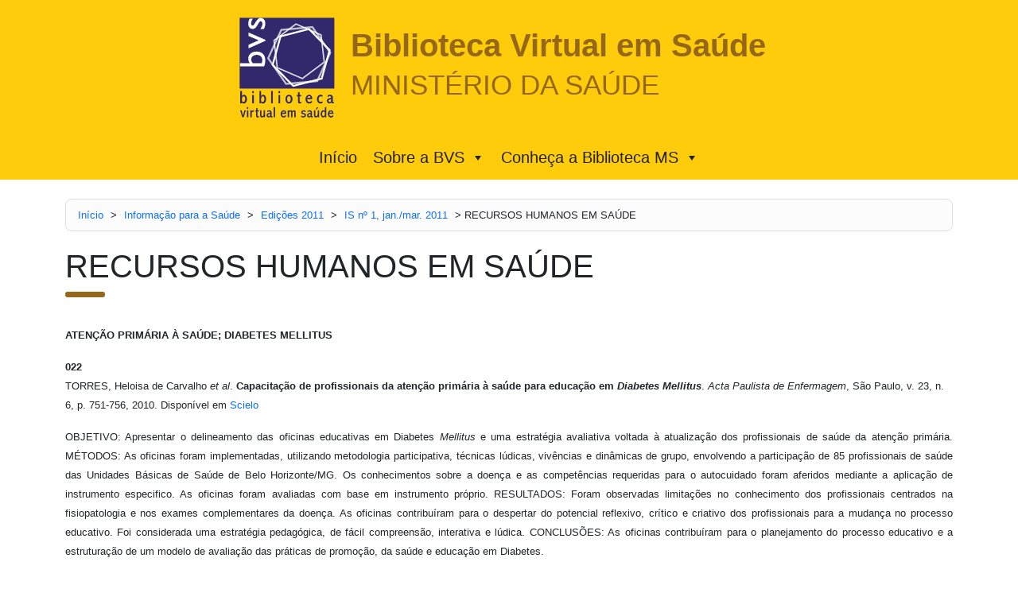

--- FILE ---
content_type: text/html; charset=UTF-8
request_url: https://bvsms.saude.gov.br/recursos-humanos-em-saude-3/
body_size: 42820
content:
<!DOCTYPE html>
<html lang="pt-BR">
<head>
	<meta charset="UTF-8">
	<meta name="author" content="BIREME / OPAS / OMS - Márcio Alves">
	<meta name="generator" content="BIREME / OPAS / OMS - Márcio Alves">
	<meta name="viewport" content="width=device-width,initial-scale=1.0,minimum-scale=1.0,user-scalable=1" /> 
	<title>RECURSOS HUMANOS EM SAÚDE | Biblioteca Virtual em Saúde MS</title>
<meta name='robots' content='max-image-preview:large' />
	<style>img:is([sizes="auto" i], [sizes^="auto," i]) { contain-intrinsic-size: 3000px 1500px }</style>
	<link rel="alternate" type="application/rss+xml" title="Feed de comentários para Biblioteca Virtual em Saúde MS &raquo; RECURSOS HUMANOS EM SAÚDE" href="https://bvsms.saude.gov.br/recursos-humanos-em-saude-3/feed/" />
		<!-- This site uses the Google Analytics by MonsterInsights plugin v9.6.1 - Using Analytics tracking - https://www.monsterinsights.com/ -->
							<script src="//www.googletagmanager.com/gtag/js?id=G-PXFXFWSHDH"  data-cfasync="false" data-wpfc-render="false" type="text/javascript" async></script>
			<script data-cfasync="false" data-wpfc-render="false" type="text/javascript">
				var mi_version = '9.6.1';
				var mi_track_user = true;
				var mi_no_track_reason = '';
								var MonsterInsightsDefaultLocations = {"page_location":"https:\/\/bvsms.saude.gov.br\/recursos-humanos-em-saude-3\/"};
								if ( typeof MonsterInsightsPrivacyGuardFilter === 'function' ) {
					var MonsterInsightsLocations = (typeof MonsterInsightsExcludeQuery === 'object') ? MonsterInsightsPrivacyGuardFilter( MonsterInsightsExcludeQuery ) : MonsterInsightsPrivacyGuardFilter( MonsterInsightsDefaultLocations );
				} else {
					var MonsterInsightsLocations = (typeof MonsterInsightsExcludeQuery === 'object') ? MonsterInsightsExcludeQuery : MonsterInsightsDefaultLocations;
				}

								var disableStrs = [
										'ga-disable-G-PXFXFWSHDH',
									];

				/* Function to detect opted out users */
				function __gtagTrackerIsOptedOut() {
					for (var index = 0; index < disableStrs.length; index++) {
						if (document.cookie.indexOf(disableStrs[index] + '=true') > -1) {
							return true;
						}
					}

					return false;
				}

				/* Disable tracking if the opt-out cookie exists. */
				if (__gtagTrackerIsOptedOut()) {
					for (var index = 0; index < disableStrs.length; index++) {
						window[disableStrs[index]] = true;
					}
				}

				/* Opt-out function */
				function __gtagTrackerOptout() {
					for (var index = 0; index < disableStrs.length; index++) {
						document.cookie = disableStrs[index] + '=true; expires=Thu, 31 Dec 2099 23:59:59 UTC; path=/';
						window[disableStrs[index]] = true;
					}
				}

				if ('undefined' === typeof gaOptout) {
					function gaOptout() {
						__gtagTrackerOptout();
					}
				}
								window.dataLayer = window.dataLayer || [];

				window.MonsterInsightsDualTracker = {
					helpers: {},
					trackers: {},
				};
				if (mi_track_user) {
					function __gtagDataLayer() {
						dataLayer.push(arguments);
					}

					function __gtagTracker(type, name, parameters) {
						if (!parameters) {
							parameters = {};
						}

						if (parameters.send_to) {
							__gtagDataLayer.apply(null, arguments);
							return;
						}

						if (type === 'event') {
														parameters.send_to = monsterinsights_frontend.v4_id;
							var hookName = name;
							if (typeof parameters['event_category'] !== 'undefined') {
								hookName = parameters['event_category'] + ':' + name;
							}

							if (typeof MonsterInsightsDualTracker.trackers[hookName] !== 'undefined') {
								MonsterInsightsDualTracker.trackers[hookName](parameters);
							} else {
								__gtagDataLayer('event', name, parameters);
							}
							
						} else {
							__gtagDataLayer.apply(null, arguments);
						}
					}

					__gtagTracker('js', new Date());
					__gtagTracker('set', {
						'developer_id.dZGIzZG': true,
											});
					if ( MonsterInsightsLocations.page_location ) {
						__gtagTracker('set', MonsterInsightsLocations);
					}
										__gtagTracker('config', 'G-PXFXFWSHDH', {"forceSSL":"true","link_attribution":"true"} );
															window.gtag = __gtagTracker;										(function () {
						/* https://developers.google.com/analytics/devguides/collection/analyticsjs/ */
						/* ga and __gaTracker compatibility shim. */
						var noopfn = function () {
							return null;
						};
						var newtracker = function () {
							return new Tracker();
						};
						var Tracker = function () {
							return null;
						};
						var p = Tracker.prototype;
						p.get = noopfn;
						p.set = noopfn;
						p.send = function () {
							var args = Array.prototype.slice.call(arguments);
							args.unshift('send');
							__gaTracker.apply(null, args);
						};
						var __gaTracker = function () {
							var len = arguments.length;
							if (len === 0) {
								return;
							}
							var f = arguments[len - 1];
							if (typeof f !== 'object' || f === null || typeof f.hitCallback !== 'function') {
								if ('send' === arguments[0]) {
									var hitConverted, hitObject = false, action;
									if ('event' === arguments[1]) {
										if ('undefined' !== typeof arguments[3]) {
											hitObject = {
												'eventAction': arguments[3],
												'eventCategory': arguments[2],
												'eventLabel': arguments[4],
												'value': arguments[5] ? arguments[5] : 1,
											}
										}
									}
									if ('pageview' === arguments[1]) {
										if ('undefined' !== typeof arguments[2]) {
											hitObject = {
												'eventAction': 'page_view',
												'page_path': arguments[2],
											}
										}
									}
									if (typeof arguments[2] === 'object') {
										hitObject = arguments[2];
									}
									if (typeof arguments[5] === 'object') {
										Object.assign(hitObject, arguments[5]);
									}
									if ('undefined' !== typeof arguments[1].hitType) {
										hitObject = arguments[1];
										if ('pageview' === hitObject.hitType) {
											hitObject.eventAction = 'page_view';
										}
									}
									if (hitObject) {
										action = 'timing' === arguments[1].hitType ? 'timing_complete' : hitObject.eventAction;
										hitConverted = mapArgs(hitObject);
										__gtagTracker('event', action, hitConverted);
									}
								}
								return;
							}

							function mapArgs(args) {
								var arg, hit = {};
								var gaMap = {
									'eventCategory': 'event_category',
									'eventAction': 'event_action',
									'eventLabel': 'event_label',
									'eventValue': 'event_value',
									'nonInteraction': 'non_interaction',
									'timingCategory': 'event_category',
									'timingVar': 'name',
									'timingValue': 'value',
									'timingLabel': 'event_label',
									'page': 'page_path',
									'location': 'page_location',
									'title': 'page_title',
									'referrer' : 'page_referrer',
								};
								for (arg in args) {
																		if (!(!args.hasOwnProperty(arg) || !gaMap.hasOwnProperty(arg))) {
										hit[gaMap[arg]] = args[arg];
									} else {
										hit[arg] = args[arg];
									}
								}
								return hit;
							}

							try {
								f.hitCallback();
							} catch (ex) {
							}
						};
						__gaTracker.create = newtracker;
						__gaTracker.getByName = newtracker;
						__gaTracker.getAll = function () {
							return [];
						};
						__gaTracker.remove = noopfn;
						__gaTracker.loaded = true;
						window['__gaTracker'] = __gaTracker;
					})();
									} else {
										console.log("");
					(function () {
						function __gtagTracker() {
							return null;
						}

						window['__gtagTracker'] = __gtagTracker;
						window['gtag'] = __gtagTracker;
					})();
									}
			</script>
				<!-- / Google Analytics by MonsterInsights -->
		<script type="text/javascript">
/* <![CDATA[ */
window._wpemojiSettings = {"baseUrl":"https:\/\/s.w.org\/images\/core\/emoji\/16.0.1\/72x72\/","ext":".png","svgUrl":"https:\/\/s.w.org\/images\/core\/emoji\/16.0.1\/svg\/","svgExt":".svg","source":{"concatemoji":"https:\/\/bvsms.saude.gov.br\/wp-includes\/js\/wp-emoji-release.min.js?ver=6.8.3"}};
/*! This file is auto-generated */
!function(s,n){var o,i,e;function c(e){try{var t={supportTests:e,timestamp:(new Date).valueOf()};sessionStorage.setItem(o,JSON.stringify(t))}catch(e){}}function p(e,t,n){e.clearRect(0,0,e.canvas.width,e.canvas.height),e.fillText(t,0,0);var t=new Uint32Array(e.getImageData(0,0,e.canvas.width,e.canvas.height).data),a=(e.clearRect(0,0,e.canvas.width,e.canvas.height),e.fillText(n,0,0),new Uint32Array(e.getImageData(0,0,e.canvas.width,e.canvas.height).data));return t.every(function(e,t){return e===a[t]})}function u(e,t){e.clearRect(0,0,e.canvas.width,e.canvas.height),e.fillText(t,0,0);for(var n=e.getImageData(16,16,1,1),a=0;a<n.data.length;a++)if(0!==n.data[a])return!1;return!0}function f(e,t,n,a){switch(t){case"flag":return n(e,"\ud83c\udff3\ufe0f\u200d\u26a7\ufe0f","\ud83c\udff3\ufe0f\u200b\u26a7\ufe0f")?!1:!n(e,"\ud83c\udde8\ud83c\uddf6","\ud83c\udde8\u200b\ud83c\uddf6")&&!n(e,"\ud83c\udff4\udb40\udc67\udb40\udc62\udb40\udc65\udb40\udc6e\udb40\udc67\udb40\udc7f","\ud83c\udff4\u200b\udb40\udc67\u200b\udb40\udc62\u200b\udb40\udc65\u200b\udb40\udc6e\u200b\udb40\udc67\u200b\udb40\udc7f");case"emoji":return!a(e,"\ud83e\udedf")}return!1}function g(e,t,n,a){var r="undefined"!=typeof WorkerGlobalScope&&self instanceof WorkerGlobalScope?new OffscreenCanvas(300,150):s.createElement("canvas"),o=r.getContext("2d",{willReadFrequently:!0}),i=(o.textBaseline="top",o.font="600 32px Arial",{});return e.forEach(function(e){i[e]=t(o,e,n,a)}),i}function t(e){var t=s.createElement("script");t.src=e,t.defer=!0,s.head.appendChild(t)}"undefined"!=typeof Promise&&(o="wpEmojiSettingsSupports",i=["flag","emoji"],n.supports={everything:!0,everythingExceptFlag:!0},e=new Promise(function(e){s.addEventListener("DOMContentLoaded",e,{once:!0})}),new Promise(function(t){var n=function(){try{var e=JSON.parse(sessionStorage.getItem(o));if("object"==typeof e&&"number"==typeof e.timestamp&&(new Date).valueOf()<e.timestamp+604800&&"object"==typeof e.supportTests)return e.supportTests}catch(e){}return null}();if(!n){if("undefined"!=typeof Worker&&"undefined"!=typeof OffscreenCanvas&&"undefined"!=typeof URL&&URL.createObjectURL&&"undefined"!=typeof Blob)try{var e="postMessage("+g.toString()+"("+[JSON.stringify(i),f.toString(),p.toString(),u.toString()].join(",")+"));",a=new Blob([e],{type:"text/javascript"}),r=new Worker(URL.createObjectURL(a),{name:"wpTestEmojiSupports"});return void(r.onmessage=function(e){c(n=e.data),r.terminate(),t(n)})}catch(e){}c(n=g(i,f,p,u))}t(n)}).then(function(e){for(var t in e)n.supports[t]=e[t],n.supports.everything=n.supports.everything&&n.supports[t],"flag"!==t&&(n.supports.everythingExceptFlag=n.supports.everythingExceptFlag&&n.supports[t]);n.supports.everythingExceptFlag=n.supports.everythingExceptFlag&&!n.supports.flag,n.DOMReady=!1,n.readyCallback=function(){n.DOMReady=!0}}).then(function(){return e}).then(function(){var e;n.supports.everything||(n.readyCallback(),(e=n.source||{}).concatemoji?t(e.concatemoji):e.wpemoji&&e.twemoji&&(t(e.twemoji),t(e.wpemoji)))}))}((window,document),window._wpemojiSettings);
/* ]]> */
</script>
<style id='wp-emoji-styles-inline-css' type='text/css'>

	img.wp-smiley, img.emoji {
		display: inline !important;
		border: none !important;
		box-shadow: none !important;
		height: 1em !important;
		width: 1em !important;
		margin: 0 0.07em !important;
		vertical-align: -0.1em !important;
		background: none !important;
		padding: 0 !important;
	}
</style>
<link rel='stylesheet' id='wp-block-library-css' href='https://bvsms.saude.gov.br/wp-includes/css/dist/block-library/style.min.css?ver=6.8.3' type='text/css' media='all' />
<style id='classic-theme-styles-inline-css' type='text/css'>
/*! This file is auto-generated */
.wp-block-button__link{color:#fff;background-color:#32373c;border-radius:9999px;box-shadow:none;text-decoration:none;padding:calc(.667em + 2px) calc(1.333em + 2px);font-size:1.125em}.wp-block-file__button{background:#32373c;color:#fff;text-decoration:none}
</style>
<style id='global-styles-inline-css' type='text/css'>
:root{--wp--preset--aspect-ratio--square: 1;--wp--preset--aspect-ratio--4-3: 4/3;--wp--preset--aspect-ratio--3-4: 3/4;--wp--preset--aspect-ratio--3-2: 3/2;--wp--preset--aspect-ratio--2-3: 2/3;--wp--preset--aspect-ratio--16-9: 16/9;--wp--preset--aspect-ratio--9-16: 9/16;--wp--preset--color--black: #000000;--wp--preset--color--cyan-bluish-gray: #abb8c3;--wp--preset--color--white: #ffffff;--wp--preset--color--pale-pink: #f78da7;--wp--preset--color--vivid-red: #cf2e2e;--wp--preset--color--luminous-vivid-orange: #ff6900;--wp--preset--color--luminous-vivid-amber: #fcb900;--wp--preset--color--light-green-cyan: #7bdcb5;--wp--preset--color--vivid-green-cyan: #00d084;--wp--preset--color--pale-cyan-blue: #8ed1fc;--wp--preset--color--vivid-cyan-blue: #0693e3;--wp--preset--color--vivid-purple: #9b51e0;--wp--preset--gradient--vivid-cyan-blue-to-vivid-purple: linear-gradient(135deg,rgba(6,147,227,1) 0%,rgb(155,81,224) 100%);--wp--preset--gradient--light-green-cyan-to-vivid-green-cyan: linear-gradient(135deg,rgb(122,220,180) 0%,rgb(0,208,130) 100%);--wp--preset--gradient--luminous-vivid-amber-to-luminous-vivid-orange: linear-gradient(135deg,rgba(252,185,0,1) 0%,rgba(255,105,0,1) 100%);--wp--preset--gradient--luminous-vivid-orange-to-vivid-red: linear-gradient(135deg,rgba(255,105,0,1) 0%,rgb(207,46,46) 100%);--wp--preset--gradient--very-light-gray-to-cyan-bluish-gray: linear-gradient(135deg,rgb(238,238,238) 0%,rgb(169,184,195) 100%);--wp--preset--gradient--cool-to-warm-spectrum: linear-gradient(135deg,rgb(74,234,220) 0%,rgb(151,120,209) 20%,rgb(207,42,186) 40%,rgb(238,44,130) 60%,rgb(251,105,98) 80%,rgb(254,248,76) 100%);--wp--preset--gradient--blush-light-purple: linear-gradient(135deg,rgb(255,206,236) 0%,rgb(152,150,240) 100%);--wp--preset--gradient--blush-bordeaux: linear-gradient(135deg,rgb(254,205,165) 0%,rgb(254,45,45) 50%,rgb(107,0,62) 100%);--wp--preset--gradient--luminous-dusk: linear-gradient(135deg,rgb(255,203,112) 0%,rgb(199,81,192) 50%,rgb(65,88,208) 100%);--wp--preset--gradient--pale-ocean: linear-gradient(135deg,rgb(255,245,203) 0%,rgb(182,227,212) 50%,rgb(51,167,181) 100%);--wp--preset--gradient--electric-grass: linear-gradient(135deg,rgb(202,248,128) 0%,rgb(113,206,126) 100%);--wp--preset--gradient--midnight: linear-gradient(135deg,rgb(2,3,129) 0%,rgb(40,116,252) 100%);--wp--preset--font-size--small: 13px;--wp--preset--font-size--medium: 20px;--wp--preset--font-size--large: 36px;--wp--preset--font-size--x-large: 42px;--wp--preset--spacing--20: 0.44rem;--wp--preset--spacing--30: 0.67rem;--wp--preset--spacing--40: 1rem;--wp--preset--spacing--50: 1.5rem;--wp--preset--spacing--60: 2.25rem;--wp--preset--spacing--70: 3.38rem;--wp--preset--spacing--80: 5.06rem;--wp--preset--shadow--natural: 6px 6px 9px rgba(0, 0, 0, 0.2);--wp--preset--shadow--deep: 12px 12px 50px rgba(0, 0, 0, 0.4);--wp--preset--shadow--sharp: 6px 6px 0px rgba(0, 0, 0, 0.2);--wp--preset--shadow--outlined: 6px 6px 0px -3px rgba(255, 255, 255, 1), 6px 6px rgba(0, 0, 0, 1);--wp--preset--shadow--crisp: 6px 6px 0px rgba(0, 0, 0, 1);}:where(.is-layout-flex){gap: 0.5em;}:where(.is-layout-grid){gap: 0.5em;}body .is-layout-flex{display: flex;}.is-layout-flex{flex-wrap: wrap;align-items: center;}.is-layout-flex > :is(*, div){margin: 0;}body .is-layout-grid{display: grid;}.is-layout-grid > :is(*, div){margin: 0;}:where(.wp-block-columns.is-layout-flex){gap: 2em;}:where(.wp-block-columns.is-layout-grid){gap: 2em;}:where(.wp-block-post-template.is-layout-flex){gap: 1.25em;}:where(.wp-block-post-template.is-layout-grid){gap: 1.25em;}.has-black-color{color: var(--wp--preset--color--black) !important;}.has-cyan-bluish-gray-color{color: var(--wp--preset--color--cyan-bluish-gray) !important;}.has-white-color{color: var(--wp--preset--color--white) !important;}.has-pale-pink-color{color: var(--wp--preset--color--pale-pink) !important;}.has-vivid-red-color{color: var(--wp--preset--color--vivid-red) !important;}.has-luminous-vivid-orange-color{color: var(--wp--preset--color--luminous-vivid-orange) !important;}.has-luminous-vivid-amber-color{color: var(--wp--preset--color--luminous-vivid-amber) !important;}.has-light-green-cyan-color{color: var(--wp--preset--color--light-green-cyan) !important;}.has-vivid-green-cyan-color{color: var(--wp--preset--color--vivid-green-cyan) !important;}.has-pale-cyan-blue-color{color: var(--wp--preset--color--pale-cyan-blue) !important;}.has-vivid-cyan-blue-color{color: var(--wp--preset--color--vivid-cyan-blue) !important;}.has-vivid-purple-color{color: var(--wp--preset--color--vivid-purple) !important;}.has-black-background-color{background-color: var(--wp--preset--color--black) !important;}.has-cyan-bluish-gray-background-color{background-color: var(--wp--preset--color--cyan-bluish-gray) !important;}.has-white-background-color{background-color: var(--wp--preset--color--white) !important;}.has-pale-pink-background-color{background-color: var(--wp--preset--color--pale-pink) !important;}.has-vivid-red-background-color{background-color: var(--wp--preset--color--vivid-red) !important;}.has-luminous-vivid-orange-background-color{background-color: var(--wp--preset--color--luminous-vivid-orange) !important;}.has-luminous-vivid-amber-background-color{background-color: var(--wp--preset--color--luminous-vivid-amber) !important;}.has-light-green-cyan-background-color{background-color: var(--wp--preset--color--light-green-cyan) !important;}.has-vivid-green-cyan-background-color{background-color: var(--wp--preset--color--vivid-green-cyan) !important;}.has-pale-cyan-blue-background-color{background-color: var(--wp--preset--color--pale-cyan-blue) !important;}.has-vivid-cyan-blue-background-color{background-color: var(--wp--preset--color--vivid-cyan-blue) !important;}.has-vivid-purple-background-color{background-color: var(--wp--preset--color--vivid-purple) !important;}.has-black-border-color{border-color: var(--wp--preset--color--black) !important;}.has-cyan-bluish-gray-border-color{border-color: var(--wp--preset--color--cyan-bluish-gray) !important;}.has-white-border-color{border-color: var(--wp--preset--color--white) !important;}.has-pale-pink-border-color{border-color: var(--wp--preset--color--pale-pink) !important;}.has-vivid-red-border-color{border-color: var(--wp--preset--color--vivid-red) !important;}.has-luminous-vivid-orange-border-color{border-color: var(--wp--preset--color--luminous-vivid-orange) !important;}.has-luminous-vivid-amber-border-color{border-color: var(--wp--preset--color--luminous-vivid-amber) !important;}.has-light-green-cyan-border-color{border-color: var(--wp--preset--color--light-green-cyan) !important;}.has-vivid-green-cyan-border-color{border-color: var(--wp--preset--color--vivid-green-cyan) !important;}.has-pale-cyan-blue-border-color{border-color: var(--wp--preset--color--pale-cyan-blue) !important;}.has-vivid-cyan-blue-border-color{border-color: var(--wp--preset--color--vivid-cyan-blue) !important;}.has-vivid-purple-border-color{border-color: var(--wp--preset--color--vivid-purple) !important;}.has-vivid-cyan-blue-to-vivid-purple-gradient-background{background: var(--wp--preset--gradient--vivid-cyan-blue-to-vivid-purple) !important;}.has-light-green-cyan-to-vivid-green-cyan-gradient-background{background: var(--wp--preset--gradient--light-green-cyan-to-vivid-green-cyan) !important;}.has-luminous-vivid-amber-to-luminous-vivid-orange-gradient-background{background: var(--wp--preset--gradient--luminous-vivid-amber-to-luminous-vivid-orange) !important;}.has-luminous-vivid-orange-to-vivid-red-gradient-background{background: var(--wp--preset--gradient--luminous-vivid-orange-to-vivid-red) !important;}.has-very-light-gray-to-cyan-bluish-gray-gradient-background{background: var(--wp--preset--gradient--very-light-gray-to-cyan-bluish-gray) !important;}.has-cool-to-warm-spectrum-gradient-background{background: var(--wp--preset--gradient--cool-to-warm-spectrum) !important;}.has-blush-light-purple-gradient-background{background: var(--wp--preset--gradient--blush-light-purple) !important;}.has-blush-bordeaux-gradient-background{background: var(--wp--preset--gradient--blush-bordeaux) !important;}.has-luminous-dusk-gradient-background{background: var(--wp--preset--gradient--luminous-dusk) !important;}.has-pale-ocean-gradient-background{background: var(--wp--preset--gradient--pale-ocean) !important;}.has-electric-grass-gradient-background{background: var(--wp--preset--gradient--electric-grass) !important;}.has-midnight-gradient-background{background: var(--wp--preset--gradient--midnight) !important;}.has-small-font-size{font-size: var(--wp--preset--font-size--small) !important;}.has-medium-font-size{font-size: var(--wp--preset--font-size--medium) !important;}.has-large-font-size{font-size: var(--wp--preset--font-size--large) !important;}.has-x-large-font-size{font-size: var(--wp--preset--font-size--x-large) !important;}
:where(.wp-block-post-template.is-layout-flex){gap: 1.25em;}:where(.wp-block-post-template.is-layout-grid){gap: 1.25em;}
:where(.wp-block-columns.is-layout-flex){gap: 2em;}:where(.wp-block-columns.is-layout-grid){gap: 2em;}
:root :where(.wp-block-pullquote){font-size: 1.5em;line-height: 1.6;}
</style>
<link rel='stylesheet' id='megamenu-css' href='https://bvsms.saude.gov.br/wp-content/uploads/maxmegamenu/style.css?ver=46c7a7' type='text/css' media='all' />
<link rel='stylesheet' id='dashicons-css' href='https://bvsms.saude.gov.br/wp-includes/css/dashicons.min.css?ver=6.8.3' type='text/css' media='all' />
<link rel='stylesheet' id='bootstrap-css' href='https://bvsms.saude.gov.br/wp-content/themes/bvsms2025/css/bootstrap.min.css?ver=6.8.3' type='text/css' media='all' />
<link rel='stylesheet' id='style-css' href='https://bvsms.saude.gov.br/wp-content/themes/bvsms2025/css/style.css?ver=6.8.3' type='text/css' media='all' />
<style id='akismet-widget-style-inline-css' type='text/css'>

			.a-stats {
				--akismet-color-mid-green: #357b49;
				--akismet-color-white: #fff;
				--akismet-color-light-grey: #f6f7f7;

				max-width: 350px;
				width: auto;
			}

			.a-stats * {
				all: unset;
				box-sizing: border-box;
			}

			.a-stats strong {
				font-weight: 600;
			}

			.a-stats a.a-stats__link,
			.a-stats a.a-stats__link:visited,
			.a-stats a.a-stats__link:active {
				background: var(--akismet-color-mid-green);
				border: none;
				box-shadow: none;
				border-radius: 8px;
				color: var(--akismet-color-white);
				cursor: pointer;
				display: block;
				font-family: -apple-system, BlinkMacSystemFont, 'Segoe UI', 'Roboto', 'Oxygen-Sans', 'Ubuntu', 'Cantarell', 'Helvetica Neue', sans-serif;
				font-weight: 500;
				padding: 12px;
				text-align: center;
				text-decoration: none;
				transition: all 0.2s ease;
			}

			/* Extra specificity to deal with TwentyTwentyOne focus style */
			.widget .a-stats a.a-stats__link:focus {
				background: var(--akismet-color-mid-green);
				color: var(--akismet-color-white);
				text-decoration: none;
			}

			.a-stats a.a-stats__link:hover {
				filter: brightness(110%);
				box-shadow: 0 4px 12px rgba(0, 0, 0, 0.06), 0 0 2px rgba(0, 0, 0, 0.16);
			}

			.a-stats .count {
				color: var(--akismet-color-white);
				display: block;
				font-size: 1.5em;
				line-height: 1.4;
				padding: 0 13px;
				white-space: nowrap;
			}
		
</style>
<script type="text/javascript" src="https://bvsms.saude.gov.br/wp-content/plugins/google-analytics-for-wordpress/assets/js/frontend-gtag.min.js?ver=9.6.1" id="monsterinsights-frontend-script-js" async="async" data-wp-strategy="async"></script>
<script data-cfasync="false" data-wpfc-render="false" type="text/javascript" id='monsterinsights-frontend-script-js-extra'>/* <![CDATA[ */
var monsterinsights_frontend = {"js_events_tracking":"true","download_extensions":"doc,pdf,ppt,zip,xls,docx,pptx,xlsx","inbound_paths":"[{\"path\":\"\\\/go\\\/\",\"label\":\"affiliate\"},{\"path\":\"\\\/recommend\\\/\",\"label\":\"affiliate\"}]","home_url":"https:\/\/bvsms.saude.gov.br","hash_tracking":"false","v4_id":"G-PXFXFWSHDH"};/* ]]> */
</script>
<script type="text/javascript" src="https://bvsms.saude.gov.br/wp-includes/js/jquery/jquery.min.js?ver=3.7.1" id="jquery-core-js"></script>
<script type="text/javascript" src="https://bvsms.saude.gov.br/wp-includes/js/jquery/jquery-migrate.min.js?ver=3.4.1" id="jquery-migrate-js"></script>
<link rel="https://api.w.org/" href="https://bvsms.saude.gov.br/wp-json/" /><link rel="alternate" title="JSON" type="application/json" href="https://bvsms.saude.gov.br/wp-json/wp/v2/posts/720" /><link rel="EditURI" type="application/rsd+xml" title="RSD" href="https://bvsms.saude.gov.br/xmlrpc.php?rsd" />
<meta name="generator" content="WordPress 6.8.3" />
<link rel="canonical" href="https://bvsms.saude.gov.br/recursos-humanos-em-saude-3/" />
<link rel='shortlink' href='https://bvsms.saude.gov.br/?p=720' />
<link rel="alternate" title="oEmbed (JSON)" type="application/json+oembed" href="https://bvsms.saude.gov.br/wp-json/oembed/1.0/embed?url=https%3A%2F%2Fbvsms.saude.gov.br%2Frecursos-humanos-em-saude-3%2F" />
<link rel="alternate" title="oEmbed (XML)" type="text/xml+oembed" href="https://bvsms.saude.gov.br/wp-json/oembed/1.0/embed?url=https%3A%2F%2Fbvsms.saude.gov.br%2Frecursos-humanos-em-saude-3%2F&#038;format=xml" />
<style type="text/css">/** Mega Menu CSS: fs **/</style>
</head>
<body>
	<header id="header">
		<div class="container">
			<div id="logos-header">
				<a href="https://bvsalud.org/" target="_blank">
					<img src="http://logos.bireme.org/img/pt/bvs_color.svg" alt="" id="logo-bvs">
				</a>
				<h1>
					<a href="https://bvsms.saude.gov.br">
						<b>Biblioteca Virtual em Saúde</b> <br>
						<small>MINISTÉRIO DA SAÚDE</small>
					</a>
				</h1>
			</div>
		</div>
	</header><nav id="nav" class="navbar navbar-expand-lg bg-body-tertiary">
	<div class="container">
		<div id="mega-menu-wrap-main-nav" class="mega-menu-wrap"><div class="mega-menu-toggle"><div class="mega-toggle-blocks-left"></div><div class="mega-toggle-blocks-center"></div><div class="mega-toggle-blocks-right"><div class='mega-toggle-block mega-menu-toggle-animated-block mega-toggle-block-0' id='mega-toggle-block-0'><button aria-label="Toggle Menu" class="mega-toggle-animated mega-toggle-animated-slider" type="button" aria-expanded="false">
                  <span class="mega-toggle-animated-box">
                    <span class="mega-toggle-animated-inner"></span>
                  </span>
                </button></div></div></div><ul id="mega-menu-main-nav" class="mega-menu max-mega-menu mega-menu-horizontal mega-no-js" data-event="hover_intent" data-effect="fade_up" data-effect-speed="200" data-effect-mobile="slide_right" data-effect-speed-mobile="200" data-mobile-force-width="false" data-second-click="go" data-document-click="collapse" data-vertical-behaviour="standard" data-breakpoint="768" data-unbind="true" data-mobile-state="collapse_all" data-mobile-direction="vertical" data-hover-intent-timeout="300" data-hover-intent-interval="100"><li class="mega-menu-item mega-menu-item-type-post_type mega-menu-item-object-page mega-menu-item-home mega-align-bottom-left mega-menu-flyout mega-menu-item-11541" id="mega-menu-item-11541"><a class="mega-menu-link" href="https://bvsms.saude.gov.br/" tabindex="0">Início</a></li><li class="mega-menu-item mega-menu-item-type-custom mega-menu-item-object-custom mega-menu-item-has-children mega-align-bottom-left mega-menu-flyout mega-menu-item-11542" id="mega-menu-item-11542"><a class="mega-menu-link" href="#!" aria-expanded="false" tabindex="0">Sobre a BVS<span class="mega-indicator" aria-hidden="true"></span></a>
<ul class="mega-sub-menu">
<li class="mega-menu-item mega-menu-item-type-post_type mega-menu-item-object-page mega-menu-item-11543" id="mega-menu-item-11543"><a class="mega-menu-link" href="https://bvsms.saude.gov.br/o-que-e-a-bvs-ms/">O que é a BVS</a></li><li class="mega-menu-item mega-menu-item-type-post_type mega-menu-item-object-page mega-menu-item-11544" id="mega-menu-item-11544"><a class="mega-menu-link" href="https://bvsms.saude.gov.br/outras-bvs/">Outras BVS</a></li></ul>
</li><li class="mega-menu-item mega-menu-item-type-custom mega-menu-item-object-custom mega-menu-item-has-children mega-align-bottom-left mega-menu-flyout mega-menu-item-11545" id="mega-menu-item-11545"><a class="mega-menu-link" href="#!" aria-expanded="false" tabindex="0">Conheça a Biblioteca MS<span class="mega-indicator" aria-hidden="true"></span></a>
<ul class="mega-sub-menu">
<li class="mega-menu-item mega-menu-item-type-post_type mega-menu-item-object-page mega-menu-item-11546" id="mega-menu-item-11546"><a class="mega-menu-link" href="https://bvsms.saude.gov.br/biblioteca-ms/">Biblioteca MS</a></li><li class="mega-menu-item mega-menu-item-type-post_type mega-menu-item-object-page mega-menu-item-11547" id="mega-menu-item-11547"><a class="mega-menu-link" href="https://bvsms.saude.gov.br/espaco-fisico/">Espaço Físico</a></li></ul>
</li></ul><button class='mega-close' aria-label='Close'></button></div>	
	</div>
</nav>
<main id="main_container">
	<div class="container pt-4 pb-5">
		<div class="breadcrumbs" typeof="BreadcrumbList" vocab="https://schema.org/">
			<!-- Breadcrumb NavXT 7.4.1 -->
<span property="itemListElement" typeof="ListItem"><a property="item" typeof="WebPage" title="Go to Biblioteca Virtual em Saúde MS." href="https://bvsms.saude.gov.br" class="home" ><span property="name">Início</span></a><meta property="position" content="1"></span> &gt; <span property="itemListElement" typeof="ListItem"><a property="item" typeof="WebPage" title="Go to the Informação para a Saúde Categoria archives." href="https://bvsms.saude.gov.br/category/informacao-para-a-saude/" class="taxonomy category" ><span property="name">Informação para a Saúde</span></a><meta property="position" content="2"></span> &gt; <span property="itemListElement" typeof="ListItem"><a property="item" typeof="WebPage" title="Go to the Edições 2011 Categoria archives." href="https://bvsms.saude.gov.br/category/informacao-para-a-saude/edicoes-2011/" class="taxonomy category" ><span property="name">Edições 2011</span></a><meta property="position" content="3"></span> &gt; <span property="itemListElement" typeof="ListItem"><a property="item" typeof="WebPage" title="Go to the IS nº 1, jan./mar. 2011 Categoria archives." href="https://bvsms.saude.gov.br/category/informacao-para-a-saude/edicoes-2011/is-n-1-jan-mar-2011/" class="taxonomy category" ><span property="name">IS nº 1, jan./mar. 2011</span></a><meta property="position" content="4"></span> &gt; <span property="itemListElement" typeof="ListItem"><span property="name" class="post post-post current-item">RECURSOS HUMANOS EM SAÚDE</span><meta property="url" content="https://bvsms.saude.gov.br/recursos-humanos-em-saude-3/"><meta property="position" content="5"></span>		</div>
		<h1 class="title1">RECURSOS HUMANOS EM SAÚDE</h1>
		<div class="mt-5">
						
<p style="text-align: justify;"><strong><span style="font-size: 9pt; font-family: Arial, sans-serif;"><span style="font-size: 10pt;">ATEN&Ccedil;&Atilde;O PRIM&Aacute;RIA &Agrave; SA&Uacute;DE;&nbsp;</span><span style="font-size: 10pt;">DIABETES MELLITUS</span></p>
<p></span></strong><strong><span style="font-size: 10pt; font-family: Arial, sans-serif;">022<br /></span></strong><span style="font-size: 10pt; font-family: Arial, sans-serif;">TORRES, Heloisa de Carvalho <em>et al</em>. <strong>Capacita&ccedil;&atilde;o de profissionais da aten&ccedil;&atilde;o prim&aacute;ria &agrave; sa&uacute;de para educa&ccedil;&atilde;o em <em>Diabetes Mellitus</em></strong>.<em> Acta Paulista de Enfermagem</em>, S&atilde;o Paulo, v. 23, n. 6, p. 751-756, 2010. Dispon&iacute;vel em <a href="http://www.scielo.br/pdf/ape/v23n6/06.pdf">Scielo</a></span></p>
<p style="text-align: justify;"><span style="font-size: 10pt;"><span style="font-family: Arial, sans-serif;">OBJETIVO: </span><span style="font-family: Arial, sans-serif;">Apresentar o delineamento das oficinas educativas em Diabetes <em>Mellitus</em> e uma estrat&eacute;gia avaliativa voltada &agrave; atualiza&ccedil;&atilde;o dos profissionais de sa&uacute;de da aten&ccedil;&atilde;o prim&aacute;ria. M&Eacute;TODOS: As oficinas foram implementadas, utilizando metodologia participativa, t&eacute;cnicas l&uacute;dicas, viv&ecirc;ncias e din&acirc;micas de grupo, envolvendo a participa&ccedil;&atilde;o de 85 profissionais de sa&uacute;de das Unidades B&aacute;sicas de Sa&uacute;de de Belo Horizonte/MG. Os conhecimentos sobre a doen&ccedil;a e as compet&ecirc;ncias requeridas para o autocuidado foram aferidos mediante a aplica&ccedil;&atilde;o de instrumento especifico. As oficinas foram avaliadas com base em instrumento pr&oacute;prio. RESULTADOS: Foram observadas limita&ccedil;&otilde;es no conhecimento dos profissionais centrados na fisiopatologia e nos exames complementares da doen&ccedil;a. As oficinas contribu&iacute;ram para o despertar do potencial reflexivo, cr&iacute;tico e criativo dos profissionais para a mudan&ccedil;a no processo educativo. Foi considerada uma estrat&eacute;gia pedag&oacute;gica, de f&aacute;cil compreens&atilde;o, interativa e l&uacute;dica. CONCLUS&Otilde;ES: As oficinas contribu&iacute;ram para o planejamento do processo educativo e a estrutura&ccedil;&atilde;o de um modelo de avalia&ccedil;&atilde;o das pr&aacute;ticas de promo&ccedil;&atilde;o, da sa&uacute;de e educa&ccedil;&atilde;o em Diabetes</span><span style="font-family: Arial, sans-serif;">.</span></span></p>
<p style="text-align: justify;"><strong><span style="font-size: 9pt; font-family: Arial, sans-serif;"><span style="font-size: 10pt;"><br />PROGRAMAS DE P&Oacute;S-GRADUA&Ccedil;&Atilde;O EM SA&Uacute;DE</p>
<p></span></span></strong><strong><span style="font-size: 10pt; font-family: Arial, sans-serif;">023<br /></span></strong><span style="font-size: 10pt; font-family: Arial, sans-serif;">GUIMAR&Atilde;ES, Reinaldo. <strong>Desafios da p&oacute;s-gradua&ccedil;&atilde;o em sa&uacute;de humana no Brasil</strong>.<em> Revista de Sa&uacute;de P&uacute;blica</em>, S&atilde;o Paulo, v. 45, n. 1, p. 1-13, fev. 2011. Dispon&iacute;vel em <a href="http://www.scielosp.org/pdf/rsp/v45n1/2549.pdf">Scielo</a></span></p>
<p style="text-align: justify;"><span style="font-size: 10pt; line-height: 115%; font-family: Arial, sans-serif;">Discute-se o reconhecimento do crescente papel de demandas e atores extra-acad&ecirc;micos na din&acirc;mica da forma&ccedil;&atilde;o de recursos humanos para o mercado e, em particular, para a pesquisa. Sua atua&ccedil;&atilde;o em sinergia com o movimento de amadurecimento do sistema setorial de inova&ccedil;&atilde;o em sa&uacute;de e com as prioridades do Sistema &Uacute;nico de Sa&uacute;de tamb&eacute;m &eacute; discutida. &Eacute; analisada a adequa&ccedil;&atilde;o da metodologia do processo de avalia&ccedil;&atilde;o da Coordena&ccedil;&atilde;o de Aperfei&ccedil;oamento de Pessoal de N&iacute;vel Superior a essas tend&ecirc;ncias. De maneira geral, isso significa agregar novos indicadores de produtividade tecnol&oacute;gica e social aos crit&eacute;rios predominantemente acad&ecirc;micos j&aacute; existentes. Discute a continuidade e o aprofundamento das iniciativas em curso no sentido de admitir novos formatos de programas e cursos de p&oacute;s-gradua&ccedil;&atilde;o, cursos customizados a demandas do mercado extra-acad&ecirc;mico, entre outros, sejam sociais ou tecnol&oacute;gico-empresariais, bem como o aprofundamento das iniciativas para o est&iacute;mulo aos est&aacute;gios p&oacute;s-doutorais, escassos no Brasil.</span></p>
			<br>
			<hr class="border">	
			Publicado: Thursday, 01 de January de 1970
			<div class="clearfix mt-5"></div>
		</div>
		<div class="row">
			<hr class="border">	
			<div class="col-12 col-md-4">
				<a href="https://bvsms.saude.gov.br/recursos-humanos-de-enfermagem/" rel="prev">RECURSOS HUMANOS DE ENFERMAGEM</a>  
			</div>
			<div class="col-12 offset-md-4 col-md-4 text-end">
				<a href="https://bvsms.saude.gov.br/saude-bucal-3/" rel="next">SAÚDE BUCAL</a> 
			</div>
		</div>
	</div>
</main>
		<footer id="footer">
			<div class="container">
				<div class="row">
					<div class="col-md-12 col-lg-3" id="footer-address">
						<ul class="list-unstyled"><li id="block-2" class="widget widget_block widget_text">
<p><strong>Endereço:</strong>&nbsp;Esplanada dos Ministérios, bloco G, Edifício Sede, Térreo. Brasília-DF Cep: 70.058-900.<br><strong>E-mail:</strong>&nbsp;<a href="http://mockups.teste.bireme.org/bvsms2025/">bvsms@saude.gov.br</a><br><strong>E-mail:</strong>&nbsp;<a href="http://mockups.teste.bireme.org/bvsms2025/">bibreferencia@saude.gov.br</a></p>
</li>
<li id="block-6" class="widget widget_block widget_media_image">
<figure class="wp-block-image size-full"><img loading="lazy" decoding="async" width="300" height="54" src="https://bvsms.saude.gov.br/wp-content/uploads/2025/10/logo-branco.png" alt="" class="wp-image-13345"/></figure>
</li>
<li id="block-7" class="widget widget_block widget_media_image"></li>
</ul>
					</div>
					<div class="col-md-12 col-lg-6 text-end" id="footer-map">
						<ul class="list-unstyled"><li id="block-3" class="widget widget_block"><iframe src="https://www.google.com/maps/embed?pb=!1m18!1m12!1m3!1d3838.8975464489286!2d-47.87095602486971!3d-15.800236284840963!2m3!1f0!2f0!3f0!3m2!1i1024!2i768!4f13.1!3m3!1m2!1s0x935a3b3bc8733b11%3A0x209997bee1ad8b0d!2sMinist%C3%A9rio%20da%20Sa%C3%BAde%20-%20Bloco%20G!5e0!3m2!1spt-BR!2sbr!4v1730738855675!5m2!1spt-BR!2sbr" width="100%" height="130" style="border:0;" allowfullscreen="" loading="lazy" referrerpolicy="no-referrer-when-downgrade"></iframe></li>
</ul>
					</div>
					<div class="col-md-12 col-lg-3" id="footer-social">
						<ul class="list-unstyled"><li id="block-5" class="widget widget_block">
<div id="social-icons" class="wp-block-group is-content-justification-left"><div class="wp-block-group__inner-container is-layout-constrained wp-container-core-group-is-layout-8c890d92 wp-block-group-is-layout-constrained">
<figure class="wp-block-image size-full"><a href="https://x.com/minsaude" target="_blank" rel=" noreferrer noopener"><img loading="lazy" decoding="async" width="512" height="512" src="https://bvsms.saude.gov.br/wp-content/uploads/2025/01/icon-x.png" alt="" class="wp-image-11566" srcset="https://bvsms.saude.gov.br/wp-content/uploads/2025/01/icon-x.png 512w, https://bvsms.saude.gov.br/wp-content/uploads/2025/01/icon-x-300x300.png 300w, https://bvsms.saude.gov.br/wp-content/uploads/2025/01/icon-x-150x150.png 150w" sizes="auto, (max-width: 512px) 100vw, 512px" /></a></figure>



<figure class="wp-block-image size-full"><a href="https://www.instagram.com/minsaude/" target="_blank" rel=" noreferrer noopener"><img loading="lazy" decoding="async" width="512" height="512" src="https://bvsms.saude.gov.br/wp-content/uploads/2025/01/icon-instagram.png" alt="" class="wp-image-11565" srcset="https://bvsms.saude.gov.br/wp-content/uploads/2025/01/icon-instagram.png 512w, https://bvsms.saude.gov.br/wp-content/uploads/2025/01/icon-instagram-300x300.png 300w, https://bvsms.saude.gov.br/wp-content/uploads/2025/01/icon-instagram-150x150.png 150w" sizes="auto, (max-width: 512px) 100vw, 512px" /></a></figure>



<figure class="wp-block-image size-full"><a href="https://www.facebook.com/minsaude" target="_blank" rel=" noreferrer noopener"><img loading="lazy" decoding="async" width="512" height="512" src="https://bvsms.saude.gov.br/wp-content/uploads/2025/01/icon-facebook.png" alt="" class="wp-image-11564" srcset="https://bvsms.saude.gov.br/wp-content/uploads/2025/01/icon-facebook.png 512w, https://bvsms.saude.gov.br/wp-content/uploads/2025/01/icon-facebook-300x300.png 300w, https://bvsms.saude.gov.br/wp-content/uploads/2025/01/icon-facebook-150x150.png 150w" sizes="auto, (max-width: 512px) 100vw, 512px" /></a></figure>



<figure class="wp-block-image size-full is-style-default"><a href="https://www.youtube.com/user/MinSaudeBR" target="_blank" rel=" noreferrer noopener"><img loading="lazy" decoding="async" width="512" height="512" src="https://bvsms.saude.gov.br/wp-content/uploads/2025/01/icon-youtube.png" alt="" class="wp-image-11567" srcset="https://bvsms.saude.gov.br/wp-content/uploads/2025/01/icon-youtube.png 512w, https://bvsms.saude.gov.br/wp-content/uploads/2025/01/icon-youtube-300x300.png 300w, https://bvsms.saude.gov.br/wp-content/uploads/2025/01/icon-youtube-150x150.png 150w" sizes="auto, (max-width: 512px) 100vw, 512px" /></a></figure>
</div></div>
</li>
</ul>
					</div>
				</div>
			</div>
		</footer>
		<div id="powered">
			<div class="container">
				<img src="https://bvsms.saude.gov.br/wp-content/themes/bvsms2025/img/powered-pt.svg" alt=""> <br>
				<small><a href="https://politicas.bireme.org/terminos/pt" target="_blank">Termos e Condições de Uso</a> | <a href="https://politicas.bireme.org/privacidad/pt" target="_blank">Política de Privacidade</a></small>
			</div>
		</div>
		<script type="speculationrules">
{"prefetch":[{"source":"document","where":{"and":[{"href_matches":"\/*"},{"not":{"href_matches":["\/wp-*.php","\/wp-admin\/*","\/wp-content\/uploads\/*","\/wp-content\/*","\/wp-content\/plugins\/*","\/wp-content\/themes\/bvsms2025\/*","\/*\\?(.+)"]}},{"not":{"selector_matches":"a[rel~=\"nofollow\"]"}},{"not":{"selector_matches":".no-prefetch, .no-prefetch a"}}]},"eagerness":"conservative"}]}
</script>
<style id='core-block-supports-inline-css' type='text/css'>
.wp-container-core-group-is-layout-8c890d92 > :where(:not(.alignleft):not(.alignright):not(.alignfull)){margin-left:0 !important;}
</style>
<script type="text/javascript" src="https://bvsms.saude.gov.br/wp-content/plugins/page-links-to/dist/new-tab.js?ver=3.3.7" id="page-links-to-js"></script>
<script type="text/javascript" src="https://bvsms.saude.gov.br/wp-includes/js/hoverIntent.min.js?ver=1.10.2" id="hoverIntent-js"></script>
<script type="text/javascript" src="https://bvsms.saude.gov.br/wp-content/plugins/megamenu/js/maxmegamenu.js?ver=3.6.1" id="megamenu-js"></script>
<script type="text/javascript" src="https://bvsms.saude.gov.br/wp-content/themes/bvsms2025/js/popper.min.js?ver=6.8.3" id="popper-js"></script>
<script type="text/javascript" src="https://bvsms.saude.gov.br/wp-content/themes/bvsms2025/js/bootstrap.min.js?ver=6.8.3" id="bootstrap-js"></script>
	</body>
</html>

--- FILE ---
content_type: text/css
request_url: https://bvsms.saude.gov.br/wp-content/themes/bvsms2025/css/style.css?ver=6.8.3
body_size: 11356
content:
:root {
	--white:#fff;
	--gray-ligth:#f8f9fa;
	--gray-normal:#e1e1e6;
	--gray-dark: #8d8d99;
	--green-100: #a1cca9;
	--green-300: #5aa668;
	--green-500: #148128;
	--green-700: #106720;
	--green-900: #0a4014;

	--color1: #956718;
	--color2: #fecc0a;
}
*{
	margin: 0;
	padding: 0;
	box-sizing: border-box;
}
a{
	text-decoration: none;
}
body, input, textarea, button{
	font-family: 'Roboto', sans-serif;
	font-weight: 400;
	font-size: 1rem;
}
.title1{
	position: relative;
	margin-bottom: 50px;
	font-family: 'Poppins', sans-serif;
}
.title1::after {
	content: " ";
	background-color: var(--color1);
	position: absolute;
	border-radius: 20px;
	bottom: -15px;
	left: 0;
	height: 7px;
	width: 50px;
}
.padding1{
	padding-top: 1rem;
	padding-bottom: 1rem;
}
.padding2{
	padding-top: 2rem;
	padding-bottom: 2rem;
}
.padding3{
	padding-top: 3rem;
	padding-bottom: 3rem;
}
#header{
	padding: 20px 0;
	/*background: url("../img/bg-header.jpg") center ;*/
	background: var(--color2);
	background-size: 150px;
}
#header a{
	text-decoration: none;
	color: var(--color1);
}
#logos-header{
	display: flex;
	justify-content: center;
	flex-direction: row;
	align-content: center;
	align-items: center;
	gap: 20px;
	border-radius:20px ;
}
#logos-header h1{
	color: var(--color1);
	padding: 2px 18px;
}
#logo-bvs{
	height: 130px;

}
#nav{
	font-size: 20px;
	background: var(--color2)!important;
}
#nav>.container{
	display: flex;
	flex-wrap: inherit;
	align-items: center;
	justify-content: space-between;
	flex-direction: column;
}
.dropdown-hover:hover .dropdown-menu {
	display: block;
	background: var(--color2);
	border-left: 5px solid #background: url("../img/bg-search.jpg") center; ;
}
#search{
	/*background: url("../img/bg-search.jpg") center;*/
	background: var(--color1);
	color: #fff;		
	background-size: 150px;
	padding: 10px;
}
.search-option span{
	font-size: .8rem;
}
#banners{
	margin: 20px 0;
}
#footer{
	/*background: url("../img/bg-search.jpg") center;*/
	background: var(--color1)!important;
	border-top: 10px solid var(--color2);
	color: var(--white);
	padding: 40px 0 20px 0;
}
#footer a{
	color: var(--white);
	text-decoration: none;
}
#footer a:hover{
	color: #ddd;
}
#footer-social{
	text-align: right;
}
#footer-social img{
	width: 20px;
	background: #fff;
	border-radius:8px;
	padding:10px;
	box-sizing:content-box
}
#social-icons figure{
	float: right;
	margin: 0 10px;
}
#footer-social img:hover{
	background: #ddd;
}
#powered{
	background: var(--gray-ligth);
	color: var(--gray-dark);
	text-align: center;
	font-size: .85rem;
	padding: 5px 0;
}
#powered img{
	height: 25px;
	margin-bottom: 10px;
}
#powered a{
	color: var(--gray-dark);
	text-decoration: none;
}
#powered a:hover{
	color: #333;
	text-decoration: none;
}
#news a{
	text-decoration: none;
	color: var(--color1);
}
#news a:hover{
	opacity: .9;
}
#news a:hover .card{
	box-shadow: 0px 0px 10px #999;
	border:1px solid var(--color1)!important;
}
#news a h5{
	color: var(--color1);
}
#news .card-body{
	position: relative;
}
#news .card-body::before{
	content: "";
	background: var(--color2);
	width: 100px;
	height: 10px;
	border-radius: 20px;
	position: absolute;
	top: -6px;
	left: 50%;
	transform: translateX(-50%);
	transition: all .5s ease;
}
#news .col:hover  .card-body::before{
	background: var(--color1);
	width: 90%;
	left: 5%;
	transform: translateX(0);
}
#news .card {
	overflow: hidden;
}
.card-acervo{
	background: var(--color2);
	border-top: 10px solid var(--color2);
	border-radius: 16px;
	margin: 10px;
	text-align: center;
	padding: 20px;
	box-sizing: border-box;
	display: flex;
	flex-direction: column;
	align-items: center;
	justify-items: center;
	transition: all .2s ease;
}
.card-acervo:hover{
	background: #eee;
	transform: scale(1.1);
	border-left: none;
	border-bottom: 10px solid var(--color1);
	border-top: 0px;
}
.icon-acervo{
	display: block;
	width: 60px;
	text-align: center;
}
.card-acervo a{
	text-decoration: none;
	color: #333;
	display: flex;
	flex-direction: column;
	align-items: center;
	justify-items: center;
}
.circle-back img{
	border-radius: 100%;
	width: 160px;
}
.img-radius-8{
	border-radius: 8px;
	border: 1px solid var(--gray-normal);
	transition: all .3s ease;
}
.img-radius-16{
	border-radius: 16px;
	border: 1px solid var(--gray-normal);
	transition: all .3s ease;
}
.img-radius-16:hover{
	box-shadow: 0px 10px 10px #ddd;
	transform: scale(1.05);
}
.list-products-services{
	gap: 1;
}
.list-products-services a{
	box-sizing: border-box;
}
#polices .card-body{
	border-left: 5px solid var(--green-500);
}
.partners div{
	margin-right: 5px;
}
.partners img:hover{
	transform: scale(1.1);
}
.card-polices{
	padding: 10px;
	text-align: center;
}
.card-polices a{
	text-decoration: none;
	color: var(--color1);
}
.card-polices:hover{
	opacity: .8;
	transform: scale(1.05);
}
.card-polices img{
	margin-bottom: 20px;
}
.product-container {
	display: grid;
	grid-template-columns: repeat(auto-fit, minmax(150px, 1fr));
	gap: 10px;
	padding: 20px;
	justify-content: center;
}
.circle-button {
	display: flex;
	padding: 20px;
	justify-content: center;
	align-items: center;
	width: 150px;
	height: 150px;
	border-radius: 50%;
	text-align: center;
	text-decoration: none;
	background-color: #956718;
	color: #ffffff;
	font-size: 1rem;
	font-weight: bold;
	transition: background-color 0.3s ease;
	margin-bottom: 20px;
}
.circle-button:hover {
	background-color: #fecc0a;
	color: #000;
	border:5px solid var(--color1) ;
}
.card-themes {
	position: relative;
	width: 100%;
	height: 100px;
	overflow: hidden;
	border-radius: 16px;
	transition: transform 0.3s ease;
	text-shadow: 2px 2px 8px #000;
	box-sizing: border-box;
	border: 5px solid transparent;
}
.card-themes img {
	position: absolute;
	top: 0;
	left: 0;
	width: 100%;
	height: 100%;
	object-fit: cover;
	filter: brightness(100%);
	transition: filter 0.3s ease;
}
.card-themes:hover img {
	filter: brightness(70%);
	transform: scale(2);
}
.card-themes:hover {
	border: 5px solid var(--color2);
}
.card-theme-content {
	position: absolute;
	top: 50%;
	left: 50%;
	width: 95%;
	transform: translate(-50%, -50%);
	color: white;
	text-align: center;
	z-index: 1;
}
.card-theme-content h3{
	font-size: 1.2rem;
}
.card-theme-overlay {
	position: absolute;
	top: 0;
	left: 0;
	width: 100%;
	height: 100%;
	background-color: rgba(150, 105, 25, 0.4);
	z-index: 0;
}
#polices .card-theme-content{
	width: 80%;
}
#polices .card-theme-content h3{
	font-size: 1.2rem!important;
}
#events{
	margin: 0;
	padding: 10px 0 0 10px;
	border-radius: 8px;
}
#events li{
	list-style: none;
	margin-bottom: 20px;
	border-bottom: 1px solid var(--color2);
	padding-bottom: 10px;
}
#events li:last-child{
	border: 0;
	margin-bottom: 20px;
	padding-bottom: 0;
}
#events li a:hover{
	color: var(--color1);
}
.accordion-item {
	border-left: 2px solid var(--color2);
}
.accordion-button:not(.collapsed){
	background: var(--color2);
}
.links-section {
	display: flex;
	flex-wrap: wrap;
	gap: 15px;
	justify-content: center;
	padding: 50px 10px;
}

.circle-link {
	perspective: 1000px; /* Permite o efeito 3D */
	width: 165px;
	height: 165px;
}

.circle-flip {
	position: relative;
	width: 100%;
	height: 100%;
	transform-style: preserve-3d;
	transition: transform 0.6s ease;
}

.circle-link:hover .circle-flip {
	transform: rotateY(180deg);
}

.circle-front, .circle-back {
	position: absolute;
	width: 100%;
	height: 100%;
	backface-visibility: hidden;
	border-radius: 50%;
	display: flex;
	align-items: center;
	justify-content: center;
	padding: 10px;
	box-sizing: border-box;
	color: #ffffff;
	font-size: 0.9rem;
	font-weight: bold;
	text-align: center;
}

.circle-front {
	background-color: #956718;
	z-index: 2;
	transform: rotateY(0deg);
}

.circle-back {
	background-color: #fecc0a;
	color: #000;
	transform: rotateY(180deg);
}
.single-thumb{
	float: left;
	margin: 0 20px 20px 0;
	border-radius: 16px;
	border:1px solid #ddd;
	padding: 5px;
	max-width: 50%;
}
.single-thumb img{
	border-radius: 8px;
}
.single-tb{
	margin: 0 20px 20px 0;
	border-radius: 16px;
	border:1px solid #ddd;
	padding: 5px;
}
.breadcrumbs{
	background: #fcfcfc;
	border-radius: 8px;
	border: 1px solid #ddd;
	margin-bottom: 20px;
	padding: 10px;
	font-size: .8rem;
}
.breadcrumbs a{
	text-decoration: none;
	margin: 0 5px;
}
#loop-news .card{
	overflow: hidden;
}
#loop-news img{
	transition: scale .3s ease;
}
/*#loop-news a:hover img{
	scale: 0.95;
}*/
.post-categories{
	padding: 0;
	margin: 0;
}
.post-categories li{
	list-style: none;
	background: var(--color1);
	border-radius: 8px;
	display: inline-block;
	padding: 2px 5px;
	font-size: .8rem;
}
.post-categories a{
	color: #fff!important;
}
.navBoletim, .navMinistros{
	background: #efefef;
	border-radius: 0 5px 5px 0;
	padding: 20px;
}
.navBoletimUl ul{
	padding-left: 0;
}
.navBoletimUl>ul>li>a{
	border-top: 2px solid #000;
	display: block;
	margin-bottom: 10px;
	padding: 10px 0;
}
.navBoletimUl > ul > li:first-child > a {
    border-top: none;
}
.navBoletimUl ul li{
	padding-left: 0;
	list-style: none;
}
.boxBoletim{
	border-bottom: 1px dotted #ddd;
	margin-bottom: 15px;
	padding: 15px;
}
.boxBoletim a{
	color: #000;
	margin-bottom: 20px;
}
.boxBoletim a:hover{
	color: #666;
}
.menu .sub-menu{
	margin-bottom: 20px;
}
.paginacao a{
	border: 2px solid #ddd;
	background: #f8f9fa;
	padding: 5px 10px;
	border-radius: 5px;
	margin-right: 3px;
}
.paginacao a:hover{
	background: #ddd;
	text-decoration: none;
}
.page-numbers {
	display: inline-block;
	padding: 5px 10px;
	margin: 0 2px 0 0;
	border: 1px solid #eee;
	line-height: 1;
	text-decoration: none;
	border-radius: 2px;
	font-weight: 600;
}
.page-numbers.current,
a.page-numbers:hover {
	background: #f9f9f9;
}
nav.pagination { text-align: center; display: block;  }
nav.pagination h2 { display: none; }
.pagination{
	display: flex;
	text-align: center !important;
    justify-content: center;
}
@media (max-width:992px){
	#nav{
		padding-bottom: 20px;
	}
	#news-rss{
		margin-top: 30px!important;
	}
	.card-themes{
		margin-bottom: 20px;
	}
	html{
		font-size: 14px;
	}
	.single-thumb{
		float: none;
		margin: 0 0 20px 0;
		max-width: 100%;
	}
	#footer-address, #footer-map, #footer-social {
		text-align: center;
		margin-bottom: 20px;
	}
	#footer-social{
		display:flex;
		justify-content:center
	}
}
@media (max-width:768px){
	#logos-header{
		flex-direction: column;
		text-align: center;
	}
	#loop-news .col{
		padding: 10px;
	}
	.circle-link{
		width: 130px!important;
		height: 130px!important;
	}
}

--- FILE ---
content_type: image/svg+xml
request_url: http://logos.bireme.org/img/pt/bvs_color.svg
body_size: 11179
content:
<?xml version="1.0" encoding="utf-8"?>
<!-- Generator: Adobe Illustrator 29.5.1, SVG Export Plug-In . SVG Version: 9.03 Build 0)  -->
<svg version="1.1" id="Camada_1" xmlns="http://www.w3.org/2000/svg" xmlns:xlink="http://www.w3.org/1999/xlink" x="0px" y="0px"
	 width="569px" height="595px" viewBox="0 0 569 595" style="enable-background:new 0 0 569 595;" xml:space="preserve">
<style type="text/css">
	.st0{fill:#31296B;}
	.st1{opacity:0.85;}
	.st2{fill:#FFFFFF;}
	.st3{opacity:0.7;}
</style>
<g>
	<g>
		<rect x="10.6" y="10.9" class="st0" width="547.8" height="407.6"/>
	</g>
	<g class="st1">
		<path class="st2" d="M374.9,357.2l-145.2-62.5l2.3,3.1l-18.5-157l-1.5,3.5l126.7-94.5l-3.8,0.4l145.2,62.5l-2.3-3.1l18.5,157
			l1.5-3.5L371,357.6L374.9,357.2z M503.9,265.8l-18.5-157l-0.3-2.2l-2-0.9L338,43.2l-2-0.9l-1.8,1.3l-126.7,94.5l-1.8,1.3l0.3,2.2
			l18.5,157l0.3,2.2l2,0.9l145.2,62.5l2,0.9l1.8-1.3l126.7-94.5l1.8-1.3L503.9,265.8z"/>
	</g>
	<g>
		<path class="st2" d="M484.2,355.9l-164.8,42.4l5,1.4L205.4,278.2l1.3,5l45.7-163.9l-3.7,3.6l164.7-42.4l-5-1.4l119.1,121.5l-1.3-5
			l-45.7,163.9L484.2,355.9z M534.9,193.4L415.8,71.9l-2.1-2.1l-2.9,0.7l-164.7,42.4l-2.9,0.7l-0.8,2.9l-45.7,163.9l-0.8,2.9
			l2.1,2.1l119.1,121.5l2.1,2.1l2.9-0.7L486.8,366l2.9-0.7l0.8-2.9l45.7-163.9l0.8-2.9L534.9,193.4z"/>
	</g>
	<g class="st3">
		<path class="st2" d="M458.5,370l-179.6,15.9l5,2.3L180.3,240.6l0.5,5.5l76-163.5l-4.5,3.2l179.6-15.9l-5-2.3l103.6,147.6l-0.5-5.5
			l-76,163.5L458.5,370z M539.5,208.8L435.9,61.2l-1.8-2.6l-3.2,0.3L251.3,74.8l-3.2,0.3l-1.3,2.9l-76,163.5l-1.3,2.9l1.8,2.6
			l103.6,147.6l1.8,2.6l3.2-0.3l179.6-15.9l3.2-0.3l1.3-2.9l76-163.5l1.3-2.9L539.5,208.8z"/>
	</g>
	<path class="st2" d="M69.2,272.4c-5.9-8.2-8.7-16.7-8.7-26.2c0-23.7,20.1-41,47.3-41c32.1,0,51.3,19,51.3,50.7
		c0,12.5-2.7,26-7.2,35.3H13.2v-18.8L69.2,272.4L69.2,272.4z M138.5,272.4c1.7-5.5,3-13.5,3-19c0-16.9-12.9-28.9-30.8-28.9
		c-20.1,0-33.2,10.6-33.2,26.4c0,7.8,2.5,13.5,9.7,21.6H138.5z"/>
	<path class="st2" d="M62.5,186.8v-20.5l58.3-25.6l-58.3-24.9V95.7l96.8,41.8v6.3L62.5,186.8z"/>
	<path class="st2" d="M87,15.9C80,26.4,77,36.4,77,43.4c0,7.6,3.6,12.5,8.7,12.5c4.2,0,9.3-6.3,19-23c10.4-15.6,16.9-21.3,26.6-21.3
		c16.7,0,27.9,13.3,27.9,31.3c0,11.6-2.3,20.7-8.7,33h-20.3c8.5-12.3,12.5-23.5,12.5-31.1c-0.4-7.6-4-13.9-10.8-13.9
		c-13.1,0-20.1,44.4-45.6,44.4c-16.1,0-25.8-12.3-25.8-31.3c0-8.9,2.5-18,7.8-27.9L87,15.9L87,15.9z"/>
	<path class="st0" d="M14.2,432.6H24v28.8c1.6-2.5,3.5-4.3,5.5-5.5c2-1.2,4.2-1.8,6.5-1.8c5.1,0,9.2,2.5,12.3,7.4
		c3.1,4.9,4.7,10.7,4.7,17.4c0,7.8-1.9,14-5.6,18.7c-3.7,4.7-8,7-12.9,7c-1.9,0-3.7-0.4-5.5-1.3c-1.8-0.9-3.5-2.2-5.2-4l-2.5,4.3
		h-7.1V432.6z M24,489.9c1.2,1.9,2.6,3.3,4,4.3c1.4,1,2.9,1.4,4.5,1.4c3,0,5.5-1.6,7.5-4.8c2-3.2,3.1-7.3,3.1-12.2
		c0-4.4-0.9-8.1-2.6-11.2c-1.8-3.1-4.1-4.6-7-4.6c-2.7,0-4.9,1.4-6.7,4.2c-1.8,2.8-2.7,6.4-2.7,10.7L24,489.9L24,489.9z"/>
	<path class="st0" d="M87.6,432.6c1.7,0,3.1,0.6,4,1.8c1,1.2,1.4,2.8,1.4,4.6c0,1.9-0.5,3.5-1.5,4.6c-1,1.2-2.3,1.7-3.8,1.7
		c-1.7,0-3-0.6-3.9-1.9c-1-1.2-1.4-2.8-1.4-4.5c0-1.9,0.5-3.5,1.6-4.7C85,433.2,86.3,432.6,87.6,432.6z M82.9,455h9.8v48.4h-9.8V455
		z"/>
	<path class="st0" d="M125.1,432.6h9.8v28.8c1.6-2.5,3.5-4.3,5.5-5.5c2-1.2,4.2-1.8,6.5-1.8c5.1,0,9.2,2.5,12.3,7.4
		c3.1,4.9,4.7,10.7,4.7,17.4c0,7.8-1.9,14-5.6,18.7c-3.7,4.7-8,7-12.9,7c-1.9,0-3.7-0.4-5.5-1.3c-1.8-0.9-3.5-2.2-5.2-4l-2.5,4.3
		h-7.1V432.6L125.1,432.6z M134.9,489.9c1.2,1.9,2.6,3.3,4,4.3c1.4,1,2.9,1.4,4.5,1.4c3,0,5.5-1.6,7.5-4.8c2-3.2,3.1-7.3,3.1-12.2
		c0-4.4-0.9-8.1-2.6-11.2c-1.8-3.1-4.1-4.6-7-4.6c-2.7,0-4.9,1.4-6.7,4.2c-1.8,2.8-2.7,6.4-2.7,10.7L134.9,489.9L134.9,489.9z"/>
	<path class="st0" d="M192.8,432.6h9.8v70.8h-9.8V432.6z"/>
	<path class="st0" d="M240,432.6c1.7,0,3.1,0.6,4,1.8c1,1.2,1.4,2.8,1.4,4.6c0,1.9-0.5,3.5-1.5,4.6c-1,1.2-2.3,1.7-3.8,1.7
		c-1.7,0-3-0.6-3.9-1.9s-1.4-2.8-1.4-4.5c0-1.9,0.5-3.5,1.6-4.7C237.4,433.2,238.6,432.6,240,432.6z M235.3,455h9.8v48.4h-9.8V455z"
		/>
	<path class="st0" d="M295.3,454c6.4,0,11.5,2.3,15.3,6.9c3.8,4.6,5.7,10.7,5.7,18.3c0,7.3-1.8,13.3-5.5,18.1
		c-3.7,4.8-8.7,7.1-15.1,7.1c-6.4,0-11.4-2.4-15-7.2c-3.6-4.8-5.3-10.8-5.3-17.8c0-7.2,1.8-13.3,5.5-18.1
		C284.6,456.4,289.4,454,295.3,454z M296.3,462c-3.6,0-6.4,1.6-8.3,4.8c-1.9,3.2-2.9,7.5-2.9,13c0,4.8,1,8.7,3,11.8
		c2,3,4.5,4.5,7.5,4.5c3.1,0,5.7-1.5,7.7-4.5c2-3,3-7.3,3-12.8c0-4.9-1-9-2.9-12.1C301.6,463.6,299.2,462,296.3,462z"/>
	<path class="st0" d="M348.7,439.5h8.6V455h9.2v8h-9.2v29c0,1.3,0.4,2.3,1.1,2.9c0.7,0.7,1.8,1,3.2,1c1.5,0,3.1-0.5,4.9-1.5v8.4
		c-2.8,1-5.5,1.6-8.3,1.6c-3.3,0-5.8-0.9-7.6-2.7c-1.8-1.8-2.7-4.2-2.7-7.4V463h-6.4v-8h6.4L348.7,439.5z"/>
	<path class="st0" d="M428.9,498.8c-6.3,3.8-11.6,5.7-16.1,5.7c-6.8,0-12-2.4-15.7-7.3c-3.7-4.9-5.5-10.7-5.5-17.5
		c0-7.4,2-13.5,6.1-18.3c4-4.8,9-7.3,15-7.3c5.4,0,9.8,2,13.1,6c3.3,4,4.9,9.2,4.9,15.7v3.6h-29.2v1.7c0,4.3,1.2,7.8,3.5,10.6
		c2.4,2.8,5.2,4.2,8.4,4.2c4.7,0,9.8-2.7,15.4-8.1L428.9,498.8L428.9,498.8z M402.2,471.6h18.4c-0.2-3.2-1-5.6-2.4-7.2
		c-1.4-1.6-3.3-2.4-5.8-2.4c-2.2,0-4.1,0.8-5.8,2.4C404.9,466,403.4,468.4,402.2,471.6z"/>
	<path class="st0" d="M490.1,501.3c-3.8,2.1-7.6,3.1-11.5,3.1c-6.2,0-11.2-2.3-15-6.9c-3.8-4.6-5.7-10.4-5.7-17.6
		c0-7.5,2-13.7,6.1-18.6c4.1-4.9,9.1-7.3,15.2-7.3c3.2,0,6.9,0.9,10.9,2.8v10.4c-3.6-2.9-6.7-4.4-9.4-4.4c-3.8,0-6.9,1.6-9.3,4.8
		c-2.4,3.2-3.7,7.1-3.7,11.8c0,4.7,1.2,8.6,3.6,11.7c2.4,3.1,5.2,4.6,8.6,4.6c3.2,0,6.6-1.5,10.2-4.5L490.1,501.3L490.1,501.3z"/>
	<path class="st0" d="M519.6,457.9c4.9-2.6,9.7-4,14.4-4c3,0,5.6,0.6,7.9,1.7c2.2,1.1,4.1,2.8,5.6,5.1c1.5,2.3,2.2,5,2.2,8.1v24
		c0,2.1,0.8,3.1,2.5,3.1c1,0,1.9-0.3,2.8-1v8.4c-2.2,0.4-4.2,0.6-6.2,0.6c-5.3,0-8-2.1-8.4-6.2c-1.5,2.2-3.2,3.8-5,4.9
		c-1.8,1.1-3.8,1.6-5.9,1.6c-4.3,0-7.7-1.5-10.3-4.5c-2.6-3-3.9-6.6-3.9-10.9c0-10,8.2-15.6,24.5-16.8v-1.4c0-2.5-0.7-4.5-2.2-6.1
		s-3.5-2.3-6-2.3c-3.5,0-7.5,1.8-12,5.5L519.6,457.9L519.6,457.9z M539.9,479.7c-6,0.6-9.9,1.8-11.9,3.3c-1.9,1.6-2.9,3.6-2.9,6
		c0,2.1,0.6,3.8,1.9,5.2c1.3,1.4,2.9,2.1,4.9,2.1c2.3,0,4.2-1,5.7-2.9c1.5-2,2.2-4.7,2.2-8.1V479.7z"/>
	<path class="st0" d="M13.6,543.9h8.7l7.8,30.3l7.8-30.3h8.4l-12.3,40.2H26L13.6,543.9z"/>
	<path class="st0" d="M56.6,525.1c1.4,0,2.6,0.5,3.4,1.5c0.8,1,1.2,2.3,1.2,3.8c0,1.6-0.4,2.9-1.2,3.9c-0.8,1-1.9,1.5-3.2,1.5
		c-1.4,0-2.5-0.5-3.3-1.6c-0.8-1-1.2-2.3-1.2-3.8c0-1.6,0.4-2.9,1.3-3.9C54.4,525.6,55.4,525.1,56.6,525.1z M52.6,543.9h8.2v40.2
		h-8.2V543.9z"/>
	<path class="st0" d="M80.6,549.8c1.2-2.2,2.5-3.9,3.9-5c1.4-1.1,3-1.7,4.6-1.7c1.1,0,2.5,0.3,4,0.8v8.2c-1.4-0.6-2.7-1-4-1
		c-2.5,0-4.6,1.1-6.2,3.2c-1.6,2.2-2.4,4.8-2.4,7.8v21.9h-8.2V544h7.5L80.6,549.8z"/>
	<path class="st0" d="M106.9,530.9h7.1v13h7.7v6.7H114v24c0,1.1,0.3,1.9,0.9,2.4c0.6,0.6,1.5,0.8,2.7,0.8c1.2,0,2.6-0.4,4.1-1.3v7
		c-2.3,0.9-4.6,1.3-6.9,1.3c-2.7,0-4.8-0.7-6.3-2.2c-1.5-1.5-2.3-3.5-2.3-6.1v-26h-5.4v-6.7h5.4L106.9,530.9z"/>
	<path class="st0" d="M128.5,543.9h7.9V571c0,1.8,0.5,3.4,1.4,4.5c0.9,1.2,2.2,1.8,3.9,1.8c2.3,0,4.2-1.2,5.8-3.6
		c1.5-2.4,2.3-5.4,2.3-9v-20.8h8.2v40.2h-7.8l-0.4-5.3c-1.4,2-3,3.5-4.7,4.5c-1.7,1-3.5,1.5-5.4,1.5c-3.5,0-6.2-1.2-8.2-3.5
		c-1.9-2.3-2.9-5.5-2.9-9.6L128.5,543.9L128.5,543.9z"/>
	<path class="st0" d="M170,546.4c4.1-2.2,8.1-3.3,12-3.3c2.5,0,4.7,0.5,6.6,1.4c1.9,0.9,3.4,2.3,4.7,4.2c1.2,1.9,1.9,4.2,1.9,6.7
		v19.9c0,1.7,0.7,2.6,2.1,2.6c0.8,0,1.6-0.3,2.3-0.8v6.9c-1.8,0.4-3.5,0.5-5.2,0.5c-4.4,0-6.7-1.7-6.9-5.1c-1.3,1.8-2.7,3.1-4.2,4
		c-1.5,0.9-3.2,1.4-4.9,1.4c-3.6,0-6.4-1.2-8.6-3.7c-2.2-2.5-3.2-5.5-3.2-9c0-8.3,6.8-13,20.5-13.9v-1.2c0-2-0.6-3.7-1.9-5
		c-1.2-1.3-2.9-1.9-5.1-1.9c-3,0-6.3,1.5-10.1,4.5V546.4L170,546.4z M187,564.4c-5,0.5-8.3,1.5-9.9,2.8c-1.6,1.3-2.4,3-2.4,5
		c0,1.7,0.5,3.2,1.6,4.3c1.1,1.2,2.4,1.8,4.1,1.8c2,0,3.6-0.8,4.8-2.4c1.2-1.6,1.8-3.9,1.8-6.7L187,564.4L187,564.4z"/>
	<path class="st0" d="M207.3,525.1h8.2v59h-8.2V525.1z"/>
	<path class="st0" d="M278.6,580.2c-5.2,3.1-9.7,4.7-13.4,4.7c-5.6,0-10-2-13.1-6c-3.1-4-4.6-8.9-4.6-14.5c0-6.1,1.7-11.2,5-15.2
		c3.4-4,7.5-6,12.5-6c4.5,0,8.1,1.7,10.9,4.9c2.7,3.3,4.1,7.6,4.1,13v2.9h-24.3v1.4c0,3.5,1,6.5,3,8.7c2,2.3,4.3,3.4,7,3.4
		c3.9,0,8.2-2.2,12.9-6.7L278.6,580.2L278.6,580.2z M256.3,557.7h15.2c-0.2-2.6-0.9-4.6-2-5.9c-1.1-1.3-2.7-2-4.8-2
		c-1.8,0-3.4,0.7-4.8,2C258.5,553.1,257.3,555.1,256.3,557.7z"/>
	<path class="st0" d="M315.2,549c1.2-2,2.5-3.4,4.1-4.4c1.6-1,3.4-1.5,5.5-1.5c3,0,5.4,1,7.3,3.1c1.8,2.1,2.8,4.8,2.8,8.1v29.8h-8.2
		v-28.2c0-1.7-0.4-2.9-1.1-3.9c-0.8-0.9-1.7-1.4-2.9-1.4c-1.8,0-3.4,0.9-4.7,2.8c-1.3,1.9-1.9,3.9-1.9,6.2v24.4h-8.2v-27.4
		c0-2-0.4-3.5-1.1-4.6c-0.7-1-1.8-1.5-3.2-1.5c-1.8,0-3.3,0.9-4.6,2.6c-1.3,1.8-2,3.8-2,6.3v24.5h-7.8v-40.2h7.2l0.7,4.5
		c1.2-1.8,2.6-3.1,4-4c1.5-0.9,3.1-1.3,4.9-1.3c2.1,0,3.8,0.5,5.4,1.5C312.9,545.6,314.2,547.1,315.2,549z"/>
	<path class="st0" d="M366.3,572.8c4.3,3.3,8.4,4.9,12.1,4.9c2.3,0,4.2-0.5,5.7-1.6c1.5-1.1,2.3-2.4,2.3-3.9c0-1.4-0.6-2.5-1.9-3.4
		c-1.3-0.8-3.5-1.7-6.6-2.5c-7.7-2-11.6-5.6-11.6-10.8c0-3.6,1.4-6.6,4.3-8.9c2.8-2.3,6.4-3.5,10.7-3.5c3.3,0,7,1,11.2,3.1v8.7
		c-4.1-3.3-7.7-4.9-10.8-4.9c-1.9,0-3.6,0.4-5,1.3c-1.4,0.8-2.2,2-2.2,3.5c0,1.2,0.6,2.2,1.8,2.9c1.2,0.7,3.4,1.6,6.6,2.4
		c3.8,1.1,6.7,2.4,8.7,4.1c2,1.7,3,4.1,3,7.1c0,4-1.5,7.3-4.5,9.8c-3,2.5-6.7,3.8-11.1,3.8c-4.2,0-8.4-1.2-12.7-3.6L366.3,572.8
		L366.3,572.8L366.3,572.8z"/>
	<path class="st0" d="M403.8,546.4c4.1-2.2,8.1-3.3,12-3.3c2.5,0,4.7,0.5,6.6,1.4c1.9,0.9,3.4,2.3,4.7,4.2c1.2,1.9,1.9,4.2,1.9,6.7
		v19.9c0,1.7,0.7,2.6,2.1,2.6c0.8,0,1.6-0.3,2.3-0.8v6.9c-1.8,0.4-3.5,0.5-5.2,0.5c-4.4,0-6.7-1.7-6.9-5.1c-1.3,1.8-2.7,3.1-4.2,4
		c-1.5,0.9-3.2,1.4-4.9,1.4c-3.6,0-6.4-1.2-8.6-3.7c-2.2-2.5-3.2-5.5-3.2-9c0-8.3,6.8-13,20.5-13.9v-1.2c0-2-0.6-3.7-1.9-5
		c-1.2-1.3-2.9-1.9-5.1-1.9c-3,0-6.3,1.5-10.1,4.5V546.4z M420.8,564.4c-5,0.5-8.3,1.5-9.9,2.8c-1.6,1.3-2.4,3-2.4,5
		c0,1.7,0.5,3.2,1.6,4.3c1.1,1.2,2.4,1.8,4.1,1.8c2,0,3.6-0.8,4.8-2.4c1.2-1.6,1.8-3.9,1.8-6.7L420.8,564.4L420.8,564.4L420.8,564.4
		z"/>
	<path class="st0" d="M440.6,543.9h7.9V571c0,1.8,0.5,3.4,1.4,4.5c0.9,1.2,2.2,1.8,3.9,1.8c2.3,0,4.2-1.2,5.8-3.6
		c1.5-2.4,2.3-5.4,2.3-9v-20.8h8.2v40.2h-7.8l-0.4-5.3c-1.4,2-3,3.5-4.7,4.5c-1.7,1-3.5,1.5-5.4,1.5c-3.5,0-6.2-1.2-8.2-3.5
		c-1.9-2.3-2.9-5.5-2.9-9.6L440.6,543.9L440.6,543.9z M457.2,526.5h8.1l-9.2,12.5h-5.3L457.2,526.5z"/>
	<path class="st0" d="M503.2,525.1h8.2v59h-7.8l-0.5-5.5c-1.2,2.1-2.7,3.6-4.3,4.7c-1.6,1-3.5,1.6-5.5,1.6c-4.2,0-7.6-2-10.1-6
		c-2.5-4-3.8-8.8-3.8-14.3c0-5.8,1.4-10.8,4.3-15.1c2.8-4.3,6.5-6.4,11-6.4c1.6,0,3.1,0.3,4.5,1c1.4,0.6,2.8,1.6,4.1,2.9
		L503.2,525.1L503.2,525.1z M503.2,554.7c-1.2-1.4-2.3-2.5-3.5-3.2c-1.2-0.7-2.3-1-3.5-1c-2.6,0-4.8,1.3-6.4,4
		c-1.6,2.7-2.4,5.9-2.4,9.8c0,3.7,0.7,6.9,2.2,9.5c1.4,2.6,3.3,3.9,5.7,3.9c2.4,0,4.3-1.2,5.8-3.8s2.2-5.5,2.2-8.9L503.2,554.7
		L503.2,554.7z"/>
	<path class="st0" d="M552,580.2c-5.2,3.1-9.7,4.7-13.4,4.7c-5.6,0-10-2-13.1-6c-3.1-4-4.6-8.9-4.6-14.5c0-6.1,1.7-11.2,5-15.2
		c3.4-4,7.5-6,12.5-6c4.5,0,8.1,1.7,10.9,4.9c2.7,3.3,4.1,7.6,4.1,13v2.9h-24.3v1.4c0,3.5,1,6.5,3,8.7c2,2.3,4.3,3.4,7,3.4
		c3.9,0,8.2-2.2,12.9-6.7L552,580.2L552,580.2z M529.8,557.7H545c-0.2-2.6-0.9-4.6-2-5.9c-1.1-1.3-2.7-2-4.8-2c-1.8,0-3.4,0.7-4.8,2
		C532,553.1,530.8,555.1,529.8,557.7z"/>
</g>
</svg>


--- FILE ---
content_type: image/svg+xml
request_url: https://bvsms.saude.gov.br/wp-content/themes/bvsms2025/img/powered-pt.svg
body_size: 6749
content:
<?xml version="1.0" encoding="utf-8"?>
<!-- Generator: Adobe Illustrator 14.0.0, SVG Export Plug-In  -->
<!DOCTYPE svg PUBLIC "-//W3C//DTD SVG 1.1//EN" "http://www.w3.org/Graphics/SVG/1.1/DTD/svg11.dtd" [
	<!ENTITY ns_flows "http://ns.adobe.com/Flows/1.0/">
]>
<svg version="1.1"
	 xmlns="http://www.w3.org/2000/svg" xmlns:xlink="http://www.w3.org/1999/xlink" xmlns:a="http://ns.adobe.com/AdobeSVGViewerExtensions/3.0/"
	 x="0px" y="0px" width="295px" height="39px" viewBox="-89.266 -5.119 295 39" enable-background="new -89.266 -5.119 295 39"
	 xml:space="preserve">
<defs>
</defs>
<g>
	<g>
		<path fill="#797878" d="M0,1.232h5.084v1.022H1.232v3.138h3.558V6.4H1.232v4.272H0V1.232z"/>
		<path fill="#797878" d="M12.491,7.227c0,2.507-1.751,3.6-3.375,3.6c-1.821,0-3.25-1.345-3.25-3.488
			c0-2.255,1.499-3.586,3.362-3.586C11.175,3.753,12.491,5.168,12.491,7.227z M7.126,7.297c0,1.485,0.84,2.605,2.045,2.605
			c1.177,0,2.059-1.106,2.059-2.633c0-1.148-0.574-2.591-2.031-2.591C7.757,4.678,7.126,6.022,7.126,7.297z"/>
		<path fill="#797878" d="M14.042,6.008c0-0.798-0.014-1.485-0.056-2.115h1.079l0.056,1.345h0.042
			c0.308-0.91,1.064-1.485,1.891-1.485c0.126,0,0.224,0.014,0.336,0.028v1.163c-0.126-0.028-0.252-0.028-0.42-0.028
			c-0.869,0-1.485,0.645-1.653,1.569c-0.028,0.168-0.042,0.378-0.042,0.575v3.614h-1.233V6.008z"/>
		<path fill="#797878" d="M18.676,5.728c0-0.714-0.014-1.274-0.056-1.835h1.093l0.07,1.121h0.028
			c0.336-0.63,1.121-1.261,2.241-1.261c0.938,0,2.395,0.561,2.395,2.886v4.034h-1.232V6.765c0-1.092-0.406-2.003-1.569-2.003
			c-0.798,0-1.429,0.574-1.653,1.261c-0.056,0.154-0.084,0.364-0.084,0.574v4.076h-1.233V5.728z"/>
		<path fill="#797878" d="M27.132,7.507c0.028,1.667,1.079,2.353,2.325,2.353c0.882,0,1.429-0.154,1.877-0.35l0.224,0.882
			c-0.434,0.196-1.19,0.435-2.269,0.435c-2.087,0-3.334-1.387-3.334-3.432c0-2.045,1.205-3.642,3.18-3.642
			c2.228,0,2.802,1.933,2.802,3.18c0,0.252-0.014,0.435-0.042,0.575H27.132z M30.746,6.625c0.014-0.77-0.322-1.989-1.709-1.989
			c-1.26,0-1.793,1.134-1.891,1.989H30.746z"/>
		<path fill="#797878" d="M38.292,10.435c-0.322,0.154-1.037,0.393-1.947,0.393c-2.045,0-3.376-1.387-3.376-3.46
			c0-2.087,1.429-3.614,3.642-3.614c0.729,0,1.373,0.182,1.709,0.364l-0.28,0.938c-0.294-0.154-0.756-0.322-1.429-0.322
			c-1.555,0-2.396,1.163-2.396,2.563c0,1.569,1.009,2.536,2.354,2.536c0.7,0,1.163-0.168,1.513-0.322L38.292,10.435z"/>
		<path fill="#797878" d="M41.104,1.988c0,0.42-0.294,0.756-0.785,0.756c-0.448,0-0.742-0.336-0.742-0.756
			c0-0.42,0.308-0.771,0.77-0.771C40.796,1.218,41.104,1.554,41.104,1.988z M39.731,10.673v-6.78h1.233v6.78H39.731z"/>
		<path fill="#797878" d="M48.849,0.728v8.194c0,0.603,0.028,1.289,0.056,1.751h-1.093l-0.056-1.177h-0.042
			c-0.364,0.756-1.177,1.331-2.283,1.331c-1.639,0-2.914-1.387-2.914-3.446c-0.014-2.255,1.401-3.628,3.04-3.628
			c1.051,0,1.737,0.49,2.045,1.023h0.028V0.728H48.849z M47.63,6.653c0-0.154-0.014-0.364-0.056-0.519
			c-0.182-0.771-0.854-1.415-1.779-1.415c-1.275,0-2.031,1.121-2.031,2.605c0,1.373,0.687,2.507,2.003,2.507
			c0.826,0,1.583-0.561,1.807-1.471c0.042-0.168,0.056-0.336,0.056-0.533V6.653z"/>
		<path fill="#797878" d="M57.039,7.227c0,2.507-1.751,3.6-3.375,3.6c-1.821,0-3.25-1.345-3.25-3.488
			c0-2.255,1.499-3.586,3.362-3.586C55.722,3.753,57.039,5.168,57.039,7.227z M51.674,7.297c0,1.485,0.84,2.605,2.045,2.605
			c1.177,0,2.059-1.106,2.059-2.633c0-1.148-0.574-2.591-2.031-2.591C52.304,4.678,51.674,6.022,51.674,7.297z"/>
		<path fill="#797878" d="M38.36,22.906c0-0.869-0.028-1.569-0.056-2.213h1.093l0.07,1.163h0.028
			c0.49-0.826,1.303-1.303,2.409-1.303c1.653,0,2.886,1.387,2.886,3.432c0,2.437-1.499,3.642-3.096,3.642
			c-0.896,0-1.681-0.393-2.087-1.065h-0.028v3.684H38.36V22.906z M39.579,24.713c0,0.182,0.014,0.35,0.056,0.504
			c0.224,0.854,0.966,1.443,1.849,1.443c1.302,0,2.059-1.064,2.059-2.619c0-1.345-0.714-2.508-2.017-2.508
			c-0.841,0-1.639,0.588-1.863,1.513c-0.042,0.154-0.084,0.336-0.084,0.49V24.713z"/>
		<path fill="#797878" d="M52.461,24.027c0,2.507-1.751,3.6-3.375,3.6c-1.821,0-3.25-1.345-3.25-3.488
			c0-2.255,1.499-3.586,3.362-3.586C51.145,20.553,52.461,21.968,52.461,24.027z M47.096,24.097c0,1.485,0.84,2.605,2.045,2.605
			c1.177,0,2.059-1.106,2.059-2.633c0-1.148-0.574-2.591-2.031-2.591C47.727,21.478,47.096,22.822,47.096,24.097z"/>
		<path fill="#797878" d="M54.012,22.808c0-0.798-0.014-1.485-0.056-2.115h1.079l0.056,1.345h0.042
			c0.308-0.91,1.064-1.485,1.891-1.485c0.126,0,0.224,0.014,0.336,0.028v1.163c-0.126-0.028-0.252-0.028-0.42-0.028
			c-0.869,0-1.485,0.645-1.653,1.569c-0.028,0.168-0.042,0.378-0.042,0.575v3.614h-1.233V22.808z"/>
	</g>
</g>
<rect x="61.942" y="0.006" fill="#797878" width="1.25" height="29.38"/>
<g>
	<g>
		<path fill="#797878" d="M69.602,29.404V0h8.596c5.896,0,8.848,2.415,8.848,7.247c0,3.314-1.631,5.574-4.889,6.781v0.085
			c3.707,0.814,5.561,3.158,5.561,7.034c0,2.641-0.885,4.707-2.654,6.194c-1.629,1.376-3.793,2.063-6.488,2.063H69.602z
			 M74.829,3.961v8.34h2.777c1.264,0,2.283-0.414,3.055-1.241c0.773-0.828,1.158-1.875,1.158-3.139s-0.4-2.24-1.201-2.928
			c-0.797-0.688-1.844-1.032-3.139-1.032H74.829z M74.829,16.261v9.017h2.971c1.396,0,2.494-0.4,3.289-1.199
			c0.797-0.802,1.193-1.904,1.193-3.309c0-3.005-1.549-4.509-4.648-4.509H74.829z"/>
		<rect x="93.069" y="0.001" fill="#797878" width="5.434" height="29.405"/>
		<path fill="#797878" d="M104.485,29.406V0h9.186c5.838,0,8.762,2.584,8.762,7.752c0,1.798-0.506,3.335-1.514,4.612
			c-1.016,1.28-2.406,2.044-4.174,2.296v0.127c1.461,0.225,2.543,1.362,3.246,3.412l3.832,11.207h-5.713l-2.898-9.563
			c-0.617-2.05-1.973-3.077-4.072-3.077h-1.219v12.64H104.485z M109.92,12.808h2.178c3.18,0,4.773-1.488,4.773-4.467
			c0-1.572-0.42-2.695-1.256-3.369c-0.729-0.562-1.898-0.843-3.518-0.843h-2.178V12.808z"/>
		<polygon fill="#797878" points="128.163,29.406 128.163,0 143.622,0 143.622,4.255 133.594,4.255 133.594,12.133 143.075,12.133 
			143.075,16.389 133.594,16.389 133.594,25.15 144.043,25.15 144.043,29.406 		"/>
		<polygon fill="#797878" points="172.481,29.406 172.481,4.888 165.024,29.406 161.19,29.406 154.073,4.888 154.073,29.406 
			149.184,29.406 149.184,0 157.168,0 163.282,21.954 163.374,21.946 169.653,0 177.368,0 177.368,29.406 		"/>
		<polygon fill="#797878" points="183.561,29.406 183.561,0 199.022,0 199.022,4.255 188.997,4.255 188.997,12.133 198.475,12.133 
			198.475,16.389 188.997,16.389 188.997,25.15 199.442,25.15 199.442,29.406 		"/>
	</g>
</g>
</svg>
